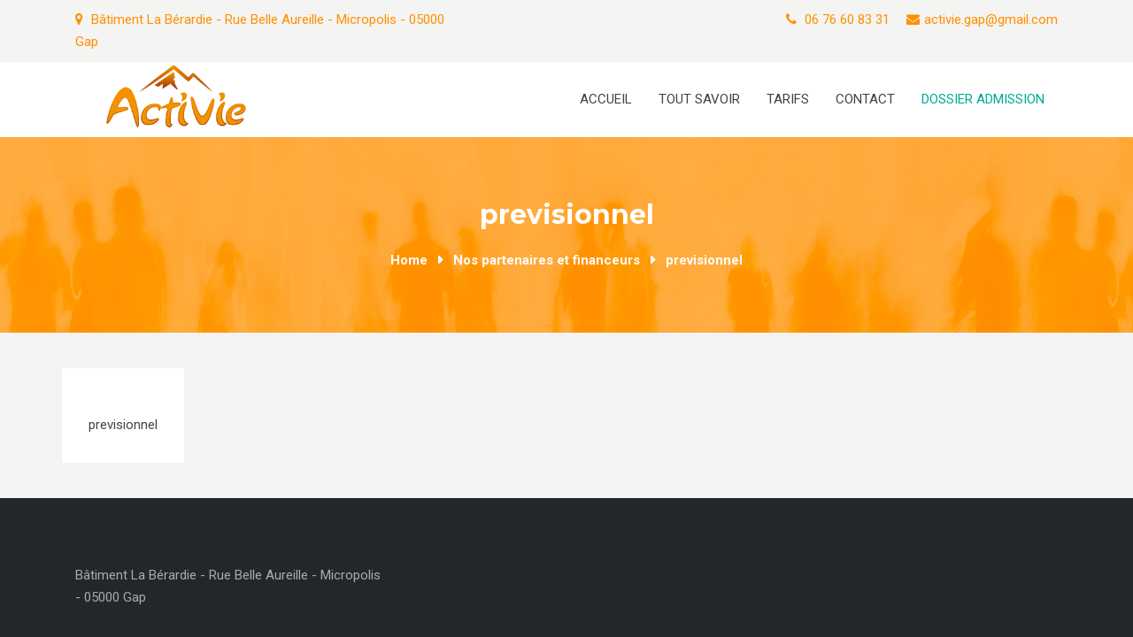

--- FILE ---
content_type: text/html; charset=UTF-8
request_url: https://www.couveuse-activie.fr/nos-partenaires-et-financeurs/previsionnel/
body_size: 11409
content:
<!DOCTYPE html>
<html lang="fr-FR">
<head>
<meta charset="UTF-8">
<meta name="viewport" content="width=device-width, initial-scale=1">
<link rel="profile" href="http://gmpg.org/xfn/11">
<link rel="pingback" href="https://www.couveuse-activie.fr/xmlrpc.php">

<meta name='robots' content='index, follow, max-image-preview:large, max-snippet:-1, max-video-preview:-1' />

	<!-- This site is optimized with the Yoast SEO plugin v19.13 - https://yoast.com/wordpress/plugins/seo/ -->
	<title>previsionnel - ACTIVIE - Couveuse d&#039;entreprises</title>
	<link rel="canonical" href="https://www.couveuse-activie.fr/nos-partenaires-et-financeurs/previsionnel/" />
	<meta property="og:locale" content="fr_FR" />
	<meta property="og:type" content="article" />
	<meta property="og:title" content="previsionnel - ACTIVIE - Couveuse d&#039;entreprises" />
	<meta property="og:description" content="previsionnel" />
	<meta property="og:url" content="https://www.couveuse-activie.fr/nos-partenaires-et-financeurs/previsionnel/" />
	<meta property="og:site_name" content="ACTIVIE - Couveuse d&#039;entreprises" />
	<script type="application/ld+json" class="yoast-schema-graph">{"@context":"https://schema.org","@graph":[{"@type":"WebPage","@id":"https://www.couveuse-activie.fr/nos-partenaires-et-financeurs/previsionnel/","url":"https://www.couveuse-activie.fr/nos-partenaires-et-financeurs/previsionnel/","name":"previsionnel - ACTIVIE - Couveuse d&#039;entreprises","isPartOf":{"@id":"https://www.couveuse-activie.fr/#website"},"primaryImageOfPage":{"@id":"https://www.couveuse-activie.fr/nos-partenaires-et-financeurs/previsionnel/#primaryimage"},"image":{"@id":"https://www.couveuse-activie.fr/nos-partenaires-et-financeurs/previsionnel/#primaryimage"},"thumbnailUrl":"","datePublished":"2014-05-31T15:38:14+00:00","dateModified":"2014-05-31T15:38:14+00:00","breadcrumb":{"@id":"https://www.couveuse-activie.fr/nos-partenaires-et-financeurs/previsionnel/#breadcrumb"},"inLanguage":"fr-FR","potentialAction":[{"@type":"ReadAction","target":["https://www.couveuse-activie.fr/nos-partenaires-et-financeurs/previsionnel/"]}]},{"@type":"ImageObject","inLanguage":"fr-FR","@id":"https://www.couveuse-activie.fr/nos-partenaires-et-financeurs/previsionnel/#primaryimage","url":"","contentUrl":""},{"@type":"BreadcrumbList","@id":"https://www.couveuse-activie.fr/nos-partenaires-et-financeurs/previsionnel/#breadcrumb","itemListElement":[{"@type":"ListItem","position":1,"name":"Accueil","item":"https://www.couveuse-activie.fr/"},{"@type":"ListItem","position":2,"name":"Nos partenaires et financeurs","item":"https://www.couveuse-activie.fr/nos-partenaires-et-financeurs/"},{"@type":"ListItem","position":3,"name":"previsionnel"}]},{"@type":"WebSite","@id":"https://www.couveuse-activie.fr/#website","url":"https://www.couveuse-activie.fr/","name":"ACTIVIE - Couveuse d&#039;entreprises","description":"Testez votre activité et simplifiez votre lancement sans prendre de risque.","publisher":{"@id":"https://www.couveuse-activie.fr/#organization"},"potentialAction":[{"@type":"SearchAction","target":{"@type":"EntryPoint","urlTemplate":"https://www.couveuse-activie.fr/?s={search_term_string}"},"query-input":"required name=search_term_string"}],"inLanguage":"fr-FR"},{"@type":"Organization","@id":"https://www.couveuse-activie.fr/#organization","name":"ACTIVIE - Couveuse d&#039;entreprises","url":"https://www.couveuse-activie.fr/","logo":{"@type":"ImageObject","inLanguage":"fr-FR","@id":"https://www.couveuse-activie.fr/#/schema/logo/image/","url":"https://www.couveuse-activie.fr/wp-content/uploads/2019/10/cropped-LOGO_ACTIVIE_2018_sans_baseline-1.png","contentUrl":"https://www.couveuse-activie.fr/wp-content/uploads/2019/10/cropped-LOGO_ACTIVIE_2018_sans_baseline-1.png","width":2830,"height":1026,"caption":"ACTIVIE - Couveuse d&#039;entreprises"},"image":{"@id":"https://www.couveuse-activie.fr/#/schema/logo/image/"}}]}</script>
	<!-- / Yoast SEO plugin. -->


<link rel='dns-prefetch' href='//fonts.googleapis.com' />
<link rel="alternate" type="application/rss+xml" title="ACTIVIE - Couveuse d&#039;entreprises &raquo; Flux" href="https://www.couveuse-activie.fr/feed/" />
<link rel="alternate" type="application/rss+xml" title="ACTIVIE - Couveuse d&#039;entreprises &raquo; Flux des commentaires" href="https://www.couveuse-activie.fr/comments/feed/" />
<script type="text/javascript">
window._wpemojiSettings = {"baseUrl":"https:\/\/s.w.org\/images\/core\/emoji\/14.0.0\/72x72\/","ext":".png","svgUrl":"https:\/\/s.w.org\/images\/core\/emoji\/14.0.0\/svg\/","svgExt":".svg","source":{"concatemoji":"https:\/\/www.couveuse-activie.fr\/wp-includes\/js\/wp-emoji-release.min.js?ver=6.1.9"}};
/*! This file is auto-generated */
!function(e,a,t){var n,r,o,i=a.createElement("canvas"),p=i.getContext&&i.getContext("2d");function s(e,t){var a=String.fromCharCode,e=(p.clearRect(0,0,i.width,i.height),p.fillText(a.apply(this,e),0,0),i.toDataURL());return p.clearRect(0,0,i.width,i.height),p.fillText(a.apply(this,t),0,0),e===i.toDataURL()}function c(e){var t=a.createElement("script");t.src=e,t.defer=t.type="text/javascript",a.getElementsByTagName("head")[0].appendChild(t)}for(o=Array("flag","emoji"),t.supports={everything:!0,everythingExceptFlag:!0},r=0;r<o.length;r++)t.supports[o[r]]=function(e){if(p&&p.fillText)switch(p.textBaseline="top",p.font="600 32px Arial",e){case"flag":return s([127987,65039,8205,9895,65039],[127987,65039,8203,9895,65039])?!1:!s([55356,56826,55356,56819],[55356,56826,8203,55356,56819])&&!s([55356,57332,56128,56423,56128,56418,56128,56421,56128,56430,56128,56423,56128,56447],[55356,57332,8203,56128,56423,8203,56128,56418,8203,56128,56421,8203,56128,56430,8203,56128,56423,8203,56128,56447]);case"emoji":return!s([129777,127995,8205,129778,127999],[129777,127995,8203,129778,127999])}return!1}(o[r]),t.supports.everything=t.supports.everything&&t.supports[o[r]],"flag"!==o[r]&&(t.supports.everythingExceptFlag=t.supports.everythingExceptFlag&&t.supports[o[r]]);t.supports.everythingExceptFlag=t.supports.everythingExceptFlag&&!t.supports.flag,t.DOMReady=!1,t.readyCallback=function(){t.DOMReady=!0},t.supports.everything||(n=function(){t.readyCallback()},a.addEventListener?(a.addEventListener("DOMContentLoaded",n,!1),e.addEventListener("load",n,!1)):(e.attachEvent("onload",n),a.attachEvent("onreadystatechange",function(){"complete"===a.readyState&&t.readyCallback()})),(e=t.source||{}).concatemoji?c(e.concatemoji):e.wpemoji&&e.twemoji&&(c(e.twemoji),c(e.wpemoji)))}(window,document,window._wpemojiSettings);
</script>
<style type="text/css">
img.wp-smiley,
img.emoji {
	display: inline !important;
	border: none !important;
	box-shadow: none !important;
	height: 1em !important;
	width: 1em !important;
	margin: 0 0.07em !important;
	vertical-align: -0.1em !important;
	background: none !important;
	padding: 0 !important;
}
</style>
	<link rel='stylesheet' id='education-icon-collection-css' href='https://www.couveuse-activie.fr/wp-content/themes/bright/assets/css/education-icon-collection.css?ver=1.0' type='text/css' media='all' />
<link rel='stylesheet' id='wp-block-library-css' href='https://www.couveuse-activie.fr/wp-includes/css/dist/block-library/style.min.css?ver=6.1.9' type='text/css' media='all' />
<link rel='stylesheet' id='classic-theme-styles-css' href='https://www.couveuse-activie.fr/wp-includes/css/classic-themes.min.css?ver=1' type='text/css' media='all' />
<style id='global-styles-inline-css' type='text/css'>
body{--wp--preset--color--black: #000000;--wp--preset--color--cyan-bluish-gray: #abb8c3;--wp--preset--color--white: #ffffff;--wp--preset--color--pale-pink: #f78da7;--wp--preset--color--vivid-red: #cf2e2e;--wp--preset--color--luminous-vivid-orange: #ff6900;--wp--preset--color--luminous-vivid-amber: #fcb900;--wp--preset--color--light-green-cyan: #7bdcb5;--wp--preset--color--vivid-green-cyan: #00d084;--wp--preset--color--pale-cyan-blue: #8ed1fc;--wp--preset--color--vivid-cyan-blue: #0693e3;--wp--preset--color--vivid-purple: #9b51e0;--wp--preset--gradient--vivid-cyan-blue-to-vivid-purple: linear-gradient(135deg,rgba(6,147,227,1) 0%,rgb(155,81,224) 100%);--wp--preset--gradient--light-green-cyan-to-vivid-green-cyan: linear-gradient(135deg,rgb(122,220,180) 0%,rgb(0,208,130) 100%);--wp--preset--gradient--luminous-vivid-amber-to-luminous-vivid-orange: linear-gradient(135deg,rgba(252,185,0,1) 0%,rgba(255,105,0,1) 100%);--wp--preset--gradient--luminous-vivid-orange-to-vivid-red: linear-gradient(135deg,rgba(255,105,0,1) 0%,rgb(207,46,46) 100%);--wp--preset--gradient--very-light-gray-to-cyan-bluish-gray: linear-gradient(135deg,rgb(238,238,238) 0%,rgb(169,184,195) 100%);--wp--preset--gradient--cool-to-warm-spectrum: linear-gradient(135deg,rgb(74,234,220) 0%,rgb(151,120,209) 20%,rgb(207,42,186) 40%,rgb(238,44,130) 60%,rgb(251,105,98) 80%,rgb(254,248,76) 100%);--wp--preset--gradient--blush-light-purple: linear-gradient(135deg,rgb(255,206,236) 0%,rgb(152,150,240) 100%);--wp--preset--gradient--blush-bordeaux: linear-gradient(135deg,rgb(254,205,165) 0%,rgb(254,45,45) 50%,rgb(107,0,62) 100%);--wp--preset--gradient--luminous-dusk: linear-gradient(135deg,rgb(255,203,112) 0%,rgb(199,81,192) 50%,rgb(65,88,208) 100%);--wp--preset--gradient--pale-ocean: linear-gradient(135deg,rgb(255,245,203) 0%,rgb(182,227,212) 50%,rgb(51,167,181) 100%);--wp--preset--gradient--electric-grass: linear-gradient(135deg,rgb(202,248,128) 0%,rgb(113,206,126) 100%);--wp--preset--gradient--midnight: linear-gradient(135deg,rgb(2,3,129) 0%,rgb(40,116,252) 100%);--wp--preset--duotone--dark-grayscale: url('#wp-duotone-dark-grayscale');--wp--preset--duotone--grayscale: url('#wp-duotone-grayscale');--wp--preset--duotone--purple-yellow: url('#wp-duotone-purple-yellow');--wp--preset--duotone--blue-red: url('#wp-duotone-blue-red');--wp--preset--duotone--midnight: url('#wp-duotone-midnight');--wp--preset--duotone--magenta-yellow: url('#wp-duotone-magenta-yellow');--wp--preset--duotone--purple-green: url('#wp-duotone-purple-green');--wp--preset--duotone--blue-orange: url('#wp-duotone-blue-orange');--wp--preset--font-size--small: 13px;--wp--preset--font-size--medium: 20px;--wp--preset--font-size--large: 36px;--wp--preset--font-size--x-large: 42px;--wp--preset--spacing--20: 0.44rem;--wp--preset--spacing--30: 0.67rem;--wp--preset--spacing--40: 1rem;--wp--preset--spacing--50: 1.5rem;--wp--preset--spacing--60: 2.25rem;--wp--preset--spacing--70: 3.38rem;--wp--preset--spacing--80: 5.06rem;}:where(.is-layout-flex){gap: 0.5em;}body .is-layout-flow > .alignleft{float: left;margin-inline-start: 0;margin-inline-end: 2em;}body .is-layout-flow > .alignright{float: right;margin-inline-start: 2em;margin-inline-end: 0;}body .is-layout-flow > .aligncenter{margin-left: auto !important;margin-right: auto !important;}body .is-layout-constrained > .alignleft{float: left;margin-inline-start: 0;margin-inline-end: 2em;}body .is-layout-constrained > .alignright{float: right;margin-inline-start: 2em;margin-inline-end: 0;}body .is-layout-constrained > .aligncenter{margin-left: auto !important;margin-right: auto !important;}body .is-layout-constrained > :where(:not(.alignleft):not(.alignright):not(.alignfull)){max-width: var(--wp--style--global--content-size);margin-left: auto !important;margin-right: auto !important;}body .is-layout-constrained > .alignwide{max-width: var(--wp--style--global--wide-size);}body .is-layout-flex{display: flex;}body .is-layout-flex{flex-wrap: wrap;align-items: center;}body .is-layout-flex > *{margin: 0;}:where(.wp-block-columns.is-layout-flex){gap: 2em;}.has-black-color{color: var(--wp--preset--color--black) !important;}.has-cyan-bluish-gray-color{color: var(--wp--preset--color--cyan-bluish-gray) !important;}.has-white-color{color: var(--wp--preset--color--white) !important;}.has-pale-pink-color{color: var(--wp--preset--color--pale-pink) !important;}.has-vivid-red-color{color: var(--wp--preset--color--vivid-red) !important;}.has-luminous-vivid-orange-color{color: var(--wp--preset--color--luminous-vivid-orange) !important;}.has-luminous-vivid-amber-color{color: var(--wp--preset--color--luminous-vivid-amber) !important;}.has-light-green-cyan-color{color: var(--wp--preset--color--light-green-cyan) !important;}.has-vivid-green-cyan-color{color: var(--wp--preset--color--vivid-green-cyan) !important;}.has-pale-cyan-blue-color{color: var(--wp--preset--color--pale-cyan-blue) !important;}.has-vivid-cyan-blue-color{color: var(--wp--preset--color--vivid-cyan-blue) !important;}.has-vivid-purple-color{color: var(--wp--preset--color--vivid-purple) !important;}.has-black-background-color{background-color: var(--wp--preset--color--black) !important;}.has-cyan-bluish-gray-background-color{background-color: var(--wp--preset--color--cyan-bluish-gray) !important;}.has-white-background-color{background-color: var(--wp--preset--color--white) !important;}.has-pale-pink-background-color{background-color: var(--wp--preset--color--pale-pink) !important;}.has-vivid-red-background-color{background-color: var(--wp--preset--color--vivid-red) !important;}.has-luminous-vivid-orange-background-color{background-color: var(--wp--preset--color--luminous-vivid-orange) !important;}.has-luminous-vivid-amber-background-color{background-color: var(--wp--preset--color--luminous-vivid-amber) !important;}.has-light-green-cyan-background-color{background-color: var(--wp--preset--color--light-green-cyan) !important;}.has-vivid-green-cyan-background-color{background-color: var(--wp--preset--color--vivid-green-cyan) !important;}.has-pale-cyan-blue-background-color{background-color: var(--wp--preset--color--pale-cyan-blue) !important;}.has-vivid-cyan-blue-background-color{background-color: var(--wp--preset--color--vivid-cyan-blue) !important;}.has-vivid-purple-background-color{background-color: var(--wp--preset--color--vivid-purple) !important;}.has-black-border-color{border-color: var(--wp--preset--color--black) !important;}.has-cyan-bluish-gray-border-color{border-color: var(--wp--preset--color--cyan-bluish-gray) !important;}.has-white-border-color{border-color: var(--wp--preset--color--white) !important;}.has-pale-pink-border-color{border-color: var(--wp--preset--color--pale-pink) !important;}.has-vivid-red-border-color{border-color: var(--wp--preset--color--vivid-red) !important;}.has-luminous-vivid-orange-border-color{border-color: var(--wp--preset--color--luminous-vivid-orange) !important;}.has-luminous-vivid-amber-border-color{border-color: var(--wp--preset--color--luminous-vivid-amber) !important;}.has-light-green-cyan-border-color{border-color: var(--wp--preset--color--light-green-cyan) !important;}.has-vivid-green-cyan-border-color{border-color: var(--wp--preset--color--vivid-green-cyan) !important;}.has-pale-cyan-blue-border-color{border-color: var(--wp--preset--color--pale-cyan-blue) !important;}.has-vivid-cyan-blue-border-color{border-color: var(--wp--preset--color--vivid-cyan-blue) !important;}.has-vivid-purple-border-color{border-color: var(--wp--preset--color--vivid-purple) !important;}.has-vivid-cyan-blue-to-vivid-purple-gradient-background{background: var(--wp--preset--gradient--vivid-cyan-blue-to-vivid-purple) !important;}.has-light-green-cyan-to-vivid-green-cyan-gradient-background{background: var(--wp--preset--gradient--light-green-cyan-to-vivid-green-cyan) !important;}.has-luminous-vivid-amber-to-luminous-vivid-orange-gradient-background{background: var(--wp--preset--gradient--luminous-vivid-amber-to-luminous-vivid-orange) !important;}.has-luminous-vivid-orange-to-vivid-red-gradient-background{background: var(--wp--preset--gradient--luminous-vivid-orange-to-vivid-red) !important;}.has-very-light-gray-to-cyan-bluish-gray-gradient-background{background: var(--wp--preset--gradient--very-light-gray-to-cyan-bluish-gray) !important;}.has-cool-to-warm-spectrum-gradient-background{background: var(--wp--preset--gradient--cool-to-warm-spectrum) !important;}.has-blush-light-purple-gradient-background{background: var(--wp--preset--gradient--blush-light-purple) !important;}.has-blush-bordeaux-gradient-background{background: var(--wp--preset--gradient--blush-bordeaux) !important;}.has-luminous-dusk-gradient-background{background: var(--wp--preset--gradient--luminous-dusk) !important;}.has-pale-ocean-gradient-background{background: var(--wp--preset--gradient--pale-ocean) !important;}.has-electric-grass-gradient-background{background: var(--wp--preset--gradient--electric-grass) !important;}.has-midnight-gradient-background{background: var(--wp--preset--gradient--midnight) !important;}.has-small-font-size{font-size: var(--wp--preset--font-size--small) !important;}.has-medium-font-size{font-size: var(--wp--preset--font-size--medium) !important;}.has-large-font-size{font-size: var(--wp--preset--font-size--large) !important;}.has-x-large-font-size{font-size: var(--wp--preset--font-size--x-large) !important;}
.wp-block-navigation a:where(:not(.wp-element-button)){color: inherit;}
:where(.wp-block-columns.is-layout-flex){gap: 2em;}
.wp-block-pullquote{font-size: 1.5em;line-height: 1.6;}
</style>
<link rel='stylesheet' id='contact-form-7-css' href='https://www.couveuse-activie.fr/wp-content/plugins/contact-form-7/includes/css/styles.css?ver=5.7.1' type='text/css' media='all' />
<link rel='stylesheet' id='bright-style-css' href='https://www.couveuse-activie.fr/wp-content/themes/bright/style.css?ver=6.1.9' type='text/css' media='all' />
<link rel='stylesheet' id='bootstrap-css' href='https://www.couveuse-activie.fr/wp-content/themes/bright/assets/bootstrap-4/css/bootstrap.min.css?ver=4.1.3' type='text/css' media='all' />
<link rel='stylesheet' id='owl-carousel-css' href='https://www.couveuse-activie.fr/wp-content/themes/bright/css/owl.carousel.css?ver=1.3.3' type='text/css' media='all' />
<link rel='stylesheet' id='font-awesoume-css' href='https://www.couveuse-activie.fr/wp-content/themes/bright/assets/css/font-awesome.min.css?ver=4.6.3' type='text/css' media='all' />
<link rel='stylesheet' id='animate-css' href='https://www.couveuse-activie.fr/wp-content/themes/bright/assets/css/animate.css?ver=4.6.3' type='text/css' media='all' />
<link rel='stylesheet' id='bright-main-style-css' href='https://www.couveuse-activie.fr/wp-content/themes/bright/css/main.min.css?ver=1.0' type='text/css' media='all' />
<link rel='stylesheet' id='bright-custom-css' href='https://www.couveuse-activie.fr/wp-content/themes/bright/css/custom.css?ver=1.0' type='text/css' media='all' />
<style id='bright-custom-inline-css' type='text/css'>
.logo-wrapper img { max-height: 85px; }.navbar-bright .affix .logo-wrapper .custom-logo-link img { max-width: 125px; }.navbar-bright .affix .logo-wrapper .custom-logo-link img { max-height: 70px; }
		    .logo-wrapper .custom-logo-link {
		        margin-top: 0px;
		        margin-bottom: 0px;
		    }
		    @media (min-width: 768px){
			    .navbar-bright .bright-main-menu>li>a {
			        padding-top: 25px;
			        padding-bottom: 25px;
			        padding-left: 15px;
			        padding-right: 15px;
			    }
			}
			h1, h2, h3, h4, h5, h6,
			.teacher.bright-instructor-content-type-grid .teacher-item .teacher-desc a h3,
			.teacher.bright-instructor-content-type-slider .teacher-item .teacher-desc a h3,
			.courses-wrap .course-detail-wrap .course-content h3 a,
			.bright_vc_row-color-white .ep_sign_up_now h2,
			.bright_vc_row-color-white .ep_sign_up_now h4 {
				color: #212121;
			}
			.footer-widgets {
				padding-top: 75px;
			    padding-bottom: 35px;
			    background: #22272b;
			    color: #aaaaaa;
			}
			.footer-widgets .widget-title {
				color: #ffffff;
			}
			.footer-widgets a,
			.footer-widgets .news-grid-item .news-title a,
			.footer-widgets .teacher-item .teacher-desc h3,
			.footer-widgets .courses-wrap .course-detail-wrap .course-content h3 a {
				color: #aaaaaa;
			}
			.site-info {
				padding-top: 15px;
			    padding-bottom: 15px;
			    background: #1d2023;
			    color: #999;
			}
			.site-info a {
				color: #fff;
			}
			.bright-course-slider .bright-course-item figcaption {
			    min-height: 170px;
			}
			.navbar-bright {
				background: #ffffff;
			}
			body.page .navbar-bright.header-transparent .site-header-wrapper, body.bright-global-page-header-transparent .navbar-bright .site-header-wrapper {
				background: rgba(0, 0, 0, 0.7)!important;
			}
			.navbar-default .bright-main-menu>li>a {
				color: #444;
			}
			.navbar-default .bright-main-menu>li>a:focus, .navbar-default .bright-main-menu>li>a:hover, .navbar-bright .bright-main-menu-wrapper .bright-main-menu li.current-menu-ancestor>a {
			    color: #ff9000;
			}
			.navbar-bright .bright-main-menu-wrapper .dropdown-menu li>a:hover,
			.navbar-bright .bright-main-menu-wrapper .dropdown-menu li.current-menu-item>a {
				color: #ff9000;
			}
			.header-transparent.navbar-bright .bright-main-menu>li>a, body.bright-global-page-header-transparent .navbar-bright .bright-main-menu>li>a, .logo-wrapper .site-title.site-title-transparent a {
			    color: #dadada;
			}
			.header-transparent.navbar-bright .bright-main-menu>li>a:hover, body.bright-global-page-header-transparent .navbar-bright .bright-main-menu>li>a:hover {
			    color: #ffffff;
			}
			.navbar-bright .bright-main-menu-wrapper .dropdown-menu {
				background: #ffffff;
			}
			.navbar-bright .bright-main-menu-wrapper .dropdown-menu li>a {
				color: #656565;
			}
			@media (min-width: 768px){
				.navbar-bright .bright-main-menu-wrapper .dropdown-menu {
					min-width: 260px;
				}
			}
			.bright-page-title-area:before {
				background: rgba(0,0,0,0.18);
			}
			.bright-page-title-area {
				padding-top: 69px;
				padding-bottom: 69px;
			}
			#bbpress-forums,
			#bbpress-forums .bbp-forum-info .bbp-forum-content, 
			#bbpress-forums p.bbp-topic-meta,
			.ep_sign_up_now,
			.bright_vc_row-color-white .testimonial-item,
			body {
				color: #444444;
				line-height: 25px;
				font-size: 15px;
			}
			body {
				background: #f3f3f3;				
			}
		    
				.bright-page-title-area {
					background-image: url( https://www.couveuse-activie.fr/wp-content/uploads/2019/10/ACTI006_7_SITE_INTERNET_2019_SLIDER_toutes_les_pages_1920x220-1.jpg );
				}
			.bright-pre-header {
		    background: #c9c8c3;
		    color: #ff9000;
		}
		.bright-pre-header a {
			color: #ff9000;
		}.widget.widget_tag_cloud a,.widget.widget_product_tag_cloud a:hover,.widget.widget_product_tag_cloud a:focus,.btn-primary,.button-primary,input[type=submit].wpcf7-submit,.tml-submit-wrap input[type=submit],input[type=submit].button-primary,.bright-vc-theme-btn-primary-container .bright-vc-theme-btn-primary,button.btn-primary,input[type=button].btn-primary,input[type=reset].btn-primary,input[type=submit].btn-primary,button,input[type=button],input[type=reset],input[type=submit],.list-inline a:hover,.list-inline a:focus,.course-tabs .learn-press-nav-tabs .course-nav.active,.bright-article.sticky figcaption:before,.ep_theme_paignation .pager li>a:hover,.ep_theme_paignation .pager li>a:focus,.ep_theme_paignation .pager .active span,.ep_theme_paignation .pager .active a,.site-content .learn-press-pagination ul>li a:hover,.site-content .learn-press-pagination ul>li a:focus,.site-content .learn-press-pagination ul>li span,.bright-course-grid .course-category,.bright-course-slider .course-category,.bright-post-grid .bright-post-category,.bright-post-slider .bright-post-category,.bright-course-slider.owl-theme .owl-dots .owl-dot span,.bright-post-slider.owl-theme .owl-dots .owl-dot span,.bright-testimonials.owl-theme .owl-dots .owl-dot span,.bright-event-slider.owl-theme .owl-dots .owl-dot span,.bright-course-slider.owl-theme .owl-nav>div,.bright-post-slider.owl-theme .owl-nav>div,.bright-event-slider.owl-theme .owl-nav>div,.bright-instructor-content-type-slider.owl-theme .owl-nav>div,.bright-social-icons ul li a,.entry-tab-inner .bright-section-title:after,.widget-area .widget-title:after,.bright-section-title.bright-section-title-border:after,.bright-course-ajax-search-result-area li a:hover,.entry-content>.vc_row.bright_vc_row-background-primary,.entry-content>.container>.vc_row.bright_vc_row-background-primary,.vc_tta-container .vc_tta-accordion.bright-vc-tta-accordion-theme-default .vc_tta-panel.vc_active .vc_tta-panel-heading,.bright-nav-tabs>li>a::after,.bright-tab-pane-reviews .course-rating .detailed-rating .stars>div.bar .full_bar>div,.learn-press .course-meta>div .value.lp-progress-bar .lp-progress-value,.bright_profile_login_page>a>span,.bright_cart_icon>a>span,.navbar-bright.bright-menu-hover-border .bright-main-menu>li>a:after,.slicknav_menu .slicknav_icon-bar,.slicknav_menu .slicknav_btn.slicknav_open,.bright-pre-header,.site-content .lp-course-progress .lp-progress-bar .lp-progress-value,body #course-curriculum-popup #popup-main #popup-header,.bright-feature-title h3:before,.bright-course-category-item,.bright_vc_progress_bar.vc_progress_bar .vc_single_bar .vc_bar,.woocommerce #respond input#submit,.woocommerce a.button,.woocommerce button.button,.woocommerce input.button,.woocommerce nav.woocommerce-pagination ul li a:focus,.woocommerce nav.woocommerce-pagination ul li a:hover,.woocommerce nav.woocommerce-pagination ul li span.current,.woocommerce span.onsale,.woocommerce .widget_price_filter .ui-slider .ui-slider-range,.woocommerce .widget_price_filter .ui-slider .ui-slider-handle,.woocommerce #respond input#submit.alt,.woocommerce a.button.alt,.woocommerce button.button.alt,.woocommerce input.button.alt,#tribe-bar-form .tribe-bar-submit input[type=submit],.tribe-events-calendar thead th,#tribe-events .tribe-events-button,#tribe-events .tribe-events-button:hover,#tribe_events_filters_wrapper input[type=submit],.tribe-events-button,.tribe-events-button.tribe-active:hover,.tribe-events-button.tribe-inactive,.tribe-events-button:hover,.tribe-events-calendar td.tribe-events-present div[id*=tribe-events-daynum-],.tribe-events-calendar td.tribe-events-present div[id*=tribe-events-daynum-]>a,#tribe-events-content .tribe-events-tooltip h4,.tribe-events-list-separator-month:before,.tribe-events-list .tribe-events-event-cost span,.tribe-events-read-more,.tribe-events-day .tribe-events-day-time-slot h5:before,.bright-lms-statistics .bright-counter-number,div.sharedaddy h3.sd-title:after,.woocommerce div.product div.images .woocommerce-product-gallery__trigger,.bright-404-additional-info .widget-title:after,.xt-main-slider-area .carousel-indicators li,.btn-common,footer .site-info .bottom-social-icons a:hover,.navbar-bright .dropdown-menu li>a:focus,.navbar-bright .dropdown-menu li>a:hover,.bright-feature-item .icon i,.btn-common,.open-search,.bright-user-wrapper>p>a,.btn-primary:hover,input[type=submit].wpcf7-submit:hover,.activity-item .secend-color i,.owl-theme .owl-dots .owl-dot.active span,.owl-theme .owl-controls.clickable .owl-page:hover span,.single-album-gallery-desc-wrap .single-album-gallery-link .left-link,.sup-desc-wrap .sup-link .left-link,.sup-desc-wrap .sup-link .right-link,.btn-common.active,.back-to-top i,.btn:focus,.icon i,.bright-event-title .bright-event-price,.preloader2 span,.bbp-pagination .bbp-pagination-links .current,.bbp-pagination .bbp-pagination-links a:hover,.bbp-pagination .bbp-pagination-links a:focus,.bbp-pagination .bbp-pagination-links a:active,#bbpress-forums #bbp-single-user-details #bbp-user-navigation li.current a,.bright-counterup-has-plus .counter:before,.bright-lms-statistics-item .counter:before,#learn-press-user-profile #learn-press-profile-nav .tabs>li.active>a,#learn-press-user-profile #learn-press-profile-nav .tabs>li.active>ul li.active>a,#learn-press-user-profile #learn-press-profile-nav .tabs>li a:hover,#learn-press-user-profile #learn-press-profile-nav .tabs>li:hover:not(.active)>a,body .course-curriculum ul.curriculum-sections .section-content .course-item:before,body .lp-list-table thead tr th{ background:#ff9000}a:focus,a:hover,.widget_text li i,.navbar-bright .bright-main-menu > .current-menu-item.active>a,.navbar-bright .bright-main-menu > .current-menu-item.active>a:focus,.header-transparent.navbar-bright .bright-main-menu>li.current-menu-ancestor>a,body.page.bright-has-page-title .navbar-bright .bright-main-menu>li.current-menu-ancestor>a,body.bright-global-page-header-transparent .navbar-bright .bright-main-menu>li.current-menu-ancestor>a,.navbar-bright .bright-main-menu>.current-menu-parent>a,.navbar-bright .bright-main-menu>.current-menu-parent>a:focus,.navbar-bright .bright-main-menu>.current-menu-parent>a:hover,.widget a:hover,.widget a:focus,.bright-course-item .course-title:hover,.bright-course-item .course-title:focus,.bright-article .entry-title a:hover,.bright-article .entry-title a:focus,.bright-article .entry-meta a:hover,.bright-article .entry-meta a:focus,.logged-in-as a:hover,.logged-in-as a:focus,.bright-media-heading a:hover,.bright-media-heading a:focus,.bright-course-slider .bright-course-price,.bright-course-grid .bright-course-price,.bright-archive-course-item .bright-course-price,.bright-post-meta a:hover,.bright_vc_row-color-white .bright-post-slider .bright-post-meta a:hover,.entry-footer .edit-link a:hover,.entry-footer .edit-link a:focus,.bright-course-search .bright-lms-stats>span i,.bright-nav-tabs>li.active>a,.bright-nav-tabs>li>a:hover,.nav-tabs>li.active>a,.nav-tabs>li.active>a:focus,.nav-tabs>li.active>a:hover,#learn-press-course-curriculum .section .course-item a:hover,#learn-press-course-curriculum .section .course-item a:focus,.slicknav_menu .slicknav_btn.slicknav_open,.slicknav_menu .slicknav_btn.slicknav_open:focus,.slicknav_menu .slicknav_btn.slicknav_open:active,.slicknav_btn,.wpb-fp-filter li.active,.learn-press-user-profile .course-tabs-wrapper-x .learn-press-subtabs>li.current a,.bright-features.bright-features-icon-primary-color .bright-feature-icon i,.woocommerce div.product form.cart .reset_variations,.woocommerce .product_meta a,.woocommerce .woocommerce-MyAccount-content a,.navbar-default .bright-main-menu>li>a:focus,.navbar-default .bright-main-menu>li>a:hover,.btn-border:hover,.footer-widgets ul li a:hover,.teacher .teacher-item .teacher-desc a:hover h3,.testimonial-item .quote-author .quote-footer span,.news-grid-item .news-content .news-title a:hover,.news-grid-item .news-content .meta .meta-part a i,.news-grid-item .news-content .meta .meta-part a:hover,.news-grid-item .news-content .meta .meta-part a:hover,.thumb .courses-price .price,.footer-widgets .courses-wrap .course-detail-wrap .course-content h3 a:hover,.bright-counterup .icon-left i,.full-search .close-search,.entry-header .entry-meta i,.bright-notice-item .entry-meta i,.sup-desc-wrap .sup-link a:hover,.single-album-gallery-desc-wrap .single-album-gallery-link a:hover,.widget_recent_entries ul li:before,.widget_archive ul li:before,.widget_categories ul li:before,.widget_meta ul li:before,.news-grid-item .news-content .meta i,.bright-course-info li i,.vc_tta-container .vc_tta-accordion.bright-vc-tta-accordion-theme-default .vc_tta-panel.vc_active .vc_tta-panel-title>a,.vc_tta-container .vc_tta-accordion.bright-vc-tta-accordion-theme-default.vc_tta.vc_general .vc_tta-panel .vc_tta-panel-heading:hover .vc_tta-panel-title>a,.widget-area .courses-wrap .course-detail-wrap .course-content h3 a:hover,.widget-area .courses-wrap .course-detail-wrap .course-content h3 a:focus,.ep_course_category_list a i,.bright-course-list .bright-course-meta>span i,.bright-course-list_lg .bright-course-meta>span i,.info-list li a i,.bright-event-meta>span.bright-event-price,.info-list li a:hover,.full-search .close-search,.bright-counterup .icon-left i,.bright-lms-statistics-item .icon-left i,.contact-datails i,.courses-wrap .course-detail-wrap .course-content h3 a:hover,.courses-wrap .course-detail-wrap .course-content h3 a:focus,.sup-desc-wrap .sup-meta-wrap .sup-title h4,.single-album-gallery-meta-wrap h4,.bright-features-material .bright-feature-item .icon i,.wpb-js-composer .vc_tta.vc_general.bright-vc-tta-tour-theme-default .vc_tta-tab.vc_active>a,.wpb-js-composer .vc_tta.vc_general.bright-vc-tta-tour-theme-default .vc_tta-tab>a:focus,.wpb-js-composer .vc_tta.vc_general.bright-vc-tta-tour-theme-default .vc_tta-tab>a:hover,.bright-fancy-list-wrapper li i,.bright-features-image-link,.lp-sub-menu li span,body .course-curriculum ul.curriculum-sections .section-content .course-item .section-item-link:before,.course-item-nav .prev a:hover,.course-item-nav .next a:hover,.course-item-nav .prev a:focus,.course-item-nav .next a:focus,.bright-course-list_lg .course-students:before{color:#ff9000}.navbar-bright .dropdown-menu,.widget_search .search-field:focus,.bright-404-additional-info .search-form .search-field:focus,.widget.widget_product_tag_cloud a,.widget select:focus,.bright-course-navigations select:focus,.bright-course-navigations .usearchbtn:hover,.bright-course-navigations .usearchbtn:focus,.bright-list-grid-view .btn:hover,.bright-list-grid-view .btn:focus,.btn-primary,.button-primary,input[type=submit].wpcf7-submit,.tml-submit-wrap input[type=submit],input[type=submit].button-primary,button.btn-primary,input[type=button].btn-primary,input[type=reset].btn-primary,input[type=submit].btn-primary,input[type=text]:focus,input[type=email]:focus,input[type=url]:focus,input[type=password]:focus,input[type=search]:focus,input[type=number]:focus,input[type=tel]:focus,input[type=range]:focus,input[type=date]:focus,input[type=month]:focus,input[type=week]:focus,input[type=time]:focus,input[type=datetime]:focus,input[type=datetime-local]:focus,input[type=color]:focus,textarea:focus,.form-control:focus,select:focus,.vc_tta-container .vc_tta-accordion.bright-vc-tta-accordion-theme-default .vc_tta-panel.vc_active .vc_tta-panel-heading,.wpb-fp-filter li.active,body #course-curriculum-popup #popup-main #popup-header,.learn-press-user-profile .course-tabs-wrapper-x .learn-press-subtabs>li.current,.woocommerce .widget_price_filter .ui-slider .ui-slider-handle,body.woocommerce div.product .woocommerce-tabs ul.tabs li.active,.activity-item,.full-search input[type=search],.full-search input[type=search]:focus,.tml-user-login-wrap input[type=text]:focus,.tml-user-pass-wrap input[type=password]:focus,.single-album-gallery-desc-wrap .single-album-gallery-link .left-link,.sup-desc-wrap .sup-link .left-link,.sup-desc-wrap .sup-link .right-link,.single-album-gallery-desc-wrap .single-album-gallery-link a:hover .left-link,.sup-desc-wrap .sup-link a:hover .left-link,.sup-desc-wrap .sup-link a:hover .right-link,.vc_tta-container .vc_tta-accordion.bright-vc-tta-accordion-theme-default .vc_tta-panel .vc_tta-panel-heading a:hover i::before,.vc_tta-container .vc_tta-accordion.bright-vc-tta-accordion-theme-default .vc_tta-panel .vc_tta-panel-heading a:hover i::after,.site-content .course-tabs .learn-press-nav-tabs,.full-search input[type=search]:focus,.btn:focus,.bbp-pagination-links a:hover,.bbp-pagination-links span.current,.mc4wp-form-fields input[type=text]:focus,.widget_search .search-field:focus,.widget #bbp-search-form input[type=text]:focus,#bbpress-forums fieldset.bbp-form input:focus,#bbpress-forums fieldset.bbp-form select:focus,#bbpress-forums fieldset.bbp-form input:focus,#bbpress-forums #bbp-search-form #bbp_search:focus,body.wpb-js-composer .vc_tta.vc_tta-tabs.bright-vc-tta-tab-theme-default .vc_tta-tab.vc_active,#learn-press-user-profile .lp-tab-sections .section-tab.active span,body .course-curriculum ul.curriculum-sections .section-header,.bright-course-navigations form[name=search-course] .search-course-button,body .lp-list-table thead tr th{border-color:#ff9000}.bright-features-image-link:hover,.bright-features-image-link:focus{color:#ed5900}.widget.widget_tag_cloud a:hover,.widget.widget_tag_cloud a:focus,.btn-primary:hover,.btn-primary:focus,.btn-primary:active.focus,.btn-primary:active:focus,.btn-primary:active:hover,.btn-primary.active,.btn-primary:active,.open>.dropdown-toggle.btn-primary,.button-primary:hover,input[type=submit].button-primary:hover,input[type=submit].wpcf7-submit:hover,input[type=submit].wpcf7-submit:focus,.tml-submit-wrap input[type=submit]:hover,.tml-submit-wrap input[type=submit]:focus,.btn-primary.disabled.focus,.btn-primary.disabled:focus,.btn-primary.disabled:hover,.btn-primary[disabled].focus,.btn-primary[disabled]:focus,.btn-primary[disabled]:hover,fieldset[disabled] .btn-primary.focus,fieldset[disabled] .btn-primary:focus,fieldset[disabled] .btn-primary:hover,.bright-course-slider.owl-theme .owl-nav>div:hover,.bright-post-slider.owl-theme .owl-nav>div:hover,.bright-event-slider.owl-theme .owl-nav>div:hover,.bright-instructor-content-type-slider.owl-theme .owl-nav>div:hover,.bright-social-icons ul li a:hover,.bright_profile_login_page>a:hover>span,.bright_profile_login_page>a:focus>span,.bright_profile_login_page>a:active>span,body #course-curriculum-popup #popup-main #popup-header .popup-close:hover,body #course-curriculum-popup #popup-main #popup-header .sidebar-hide-btn:hover,body #course-curriculum-popup #popup-main #popup-header .sidebar-show-btn:hover,.woocommerce #respond input#submit:hover,.woocommerce a.button:hover,.woocommerce button.button:hover,.woocommerce input.button:hover,input[type=button]:hover,input[type=reset]:hover,input[type=button]:focus,input[type=reset]:focus,input[type=submit]:focus,button.btn:hover,input[type=button].btn:hover,input[type=reset].btn:hover,input[type=submit].btn:hover,.woocommerce #respond input#submit.alt:hover,.woocommerce a.button.alt:hover,.woocommerce button.button.alt:hover,.woocommerce input.button.alt:hover,#tribe-bar-form .tribe-bar-submit input[type=submit]:hover,#tribe-bar-form .tribe-bar-submit input[type=submit]:focus,.tribe-events-read-more:hover,.tribe-events-read-more:focus,#tribe-events-content .tribe-events-calendar .mobile-active:hover,#tribe-events-content .tribe-events-calendar td.tribe-events-othermonth.mobile-active,#tribe-events-content .tribe-events-calendar td.tribe-events-othermonth.mobile-active div[id*=tribe-events-daynum-],#tribe-events-content .tribe-events-calendar td.tribe-events-othermonth.mobile-active div[id*=tribe-events-daynum-] a,.tribe-events-calendar .mobile-active div[id*=tribe-events-daynum-],.tribe-events-calendar .mobile-active div[id*=tribe-events-daynum-] a,.tribe-events-calendar td.mobile-active,#tribe-events-content .tribe-events-calendar td.tribe-events-present.mobile-active:hover,.tribe-events-calendar td.tribe-events-present.mobile-active,.tribe-events-calendar td.tribe-events-present.mobile-active div[id*=tribe-events-daynum-],.tribe-events-calendar td.tribe-events-present.mobile-active div[id*=tribe-events-daynum-] a,.btn-common:before,.bright-user-wrapper>p>a:hover,.bright-user-wrapper>p>a:focus,.bright-user-wrapper>p>a:active,.back-to-top:hover i,button:hover,button:focus,button:active,input[type=button]:hover,input[type=reset]:hover,input[type=submit]:hover,.btn-common.active{background:#ed5900}.bright-course-grid .course-category:before,.bright-course-slider .course-category:before,.bright-post-grid .bright-post-category:before,.bright-post-slider .bright-post-category:before{border-right-color:#ed5900}.btn-primary:hover,.btn-primary:hover,.btn-primary:focus,.btn-primary:active.focus,.btn-primary:active:focus,.btn-primary:active:hover,.btn-primary.active,.btn-primary:active,.open>.dropdown-toggle.btn-primary,body #course-curriculum-popup #popup-main #popup-header .popup-menu,.tribe-events-calendar thead th,.tribe-events-list .tribe-events-event-cost span,.widget.widget_tag_cloud a,.btn:hover,button:hover,button:focus,button:active,.bright-course-navigations form[name=search-course] .search-course-button:hover,.bright-course-navigations form[name=search-course] .search-course-button:focus{border-color:#ed5900}.full-search:before { border-bottom-color: #ed5900 }.learn-press-user-profile .course-tabs.bright-user-prifile-menu>li.current a,.learn-press-user-profile .course-tabs.bright-user-prifile-menu>li>a:hover,.learn-press-user-profile .course-tabs-wrapper-x .learn-press-subtabs>li.current a,.learn-press-user-profile .course-tabs-wrapper-x .learn-press-subtabs>li a:hover,.woocommerce-MyAccount-navigation ul li.is-active a,.woocommerce-MyAccount-navigation ul li a:hover{{background:rgba(255,144,0,0.3)}.learn-press-user-profile .course-tabs.bright-user-prifile-menu>li a,.learn-press-user-profile .course-tabs.bright-user-prifile-menu>li:last-child a,.woocommerce-MyAccount-navigation ul li a{border-color:rgba(255,144,0,0.3)}
</style>
<link rel='stylesheet' id='bright-main-fonts-css' href='https://fonts.googleapis.com/css?family=Roboto%3A300%2C400%2C400i%2C500%2C500i%2C700%2C900%7CMontserrat%3A300%2C400%2C500%2C600%2C700%2C800%2C900&#038;subset' type='text/css' media='all' />
<!--[if lt IE 9]>
<link rel='stylesheet' id='vc_lte_ie9-css' href='https://www.couveuse-activie.fr/wp-content/plugins/js_composer/assets/css/vc_lte_ie9.min.css?ver=6.0.5' type='text/css' media='screen' />
<![endif]-->
<script type='text/javascript' src='https://www.couveuse-activie.fr/wp-includes/js/jquery/jquery.min.js?ver=3.6.1' id='jquery-core-js'></script>
<script type='text/javascript' src='https://www.couveuse-activie.fr/wp-includes/js/jquery/jquery-migrate.min.js?ver=3.3.2' id='jquery-migrate-js'></script>
<link rel="https://api.w.org/" href="https://www.couveuse-activie.fr/wp-json/" /><link rel="alternate" type="application/json" href="https://www.couveuse-activie.fr/wp-json/wp/v2/media/96" /><link rel="EditURI" type="application/rsd+xml" title="RSD" href="https://www.couveuse-activie.fr/xmlrpc.php?rsd" />
<link rel="wlwmanifest" type="application/wlwmanifest+xml" href="https://www.couveuse-activie.fr/wp-includes/wlwmanifest.xml" />
<meta name="generator" content="WordPress 6.1.9" />
<link rel='shortlink' href='https://www.couveuse-activie.fr/?p=96' />
<link rel="alternate" type="application/json+oembed" href="https://www.couveuse-activie.fr/wp-json/oembed/1.0/embed?url=https%3A%2F%2Fwww.couveuse-activie.fr%2Fnos-partenaires-et-financeurs%2Fprevisionnel%2F" />
<link rel="alternate" type="text/xml+oembed" href="https://www.couveuse-activie.fr/wp-json/oembed/1.0/embed?url=https%3A%2F%2Fwww.couveuse-activie.fr%2Fnos-partenaires-et-financeurs%2Fprevisionnel%2F&#038;format=xml" />
<link rel="icon" href="https://www.couveuse-activie.fr/wp-content/uploads/2019/10/favicon-150x150.png" sizes="32x32" />
<link rel="icon" href="https://www.couveuse-activie.fr/wp-content/uploads/2019/10/favicon.png" sizes="192x192" />
<link rel="apple-touch-icon" href="https://www.couveuse-activie.fr/wp-content/uploads/2019/10/favicon.png" />
<meta name="msapplication-TileImage" content="https://www.couveuse-activie.fr/wp-content/uploads/2019/10/favicon.png" />
		<style type="text/css" id="wp-custom-css">
			#menu-item-692{
	background-color:  #fff;
}
#menu-item-692:hover{
	background-color:  #ff9000;
}
#menu-item-692 a {
	color: #00a996;
	padding-right: 15px;
}

#menu-item-692 a:hover {
	color: #fff;
}
.bright-page-title-area::before {
    background: none;
}
#post-598 .btn-common
{
	display: none;
}

@media screen and (min-width: 10px) and (max-width: 640px) {
	.xt-main-slider-area .carousel-item .carousel-caption{
		width: 75%;
		top: 23%;
		left: 13%;
	}
}

@media screen and (min-width: 641px)  and (max-width: 767px) {
	.xt-main-slider-area .carousel-item .carousel-caption{
    width: 57%;
    top: 4%;
    left: 20%;
	}
}
@media screen and (min-width: 768px)  and (max-width: 1024px) {
	.xt-main-slider-area .carousel-item .carousel-caption{
		width: 60%;
		top: 23%;
		left: 10%;
	}
}
@media screen and (min-width: 1025px) {
	.xt-main-slider-area .carousel-item .carousel-caption{
		width: 40%;
		left: 5%;
	}
}
.activity-item-red .icon i {
    background: #00a996;
}
.activity-item-blue .icon i {
    background: #861079;
}
.no-explore-btn a{
	display: none;
}
.bright-pre-header {
    background: #c9c8c333 !important;
    color: #ff9000;
}
.bright-pre-header a:hover {
    color: #444;
		opacity: 1;
}		</style>
		<noscript><style> .wpb_animate_when_almost_visible { opacity: 1; }</style></noscript></head>

<body class="attachment attachment-template-default attachmentid-96 attachment-pdf wp-custom-logo bright-page-layout-grid bright-has-page-title bright-no-page-sidebar bright-page-header-default bright-course-archive wpb-js-composer js-comp-ver-6.0.5 vc_responsive">
<div id="page" class="site">
	<a class="skip-link screen-reader-text" href="#content">Skip to content</a>

	
			<header id="masthead" class="site-header-type-default site-header navbar-default navbar-bright">
						<div class="bright-pre-header bright-pre-header-mobile-disable">
				<div class="container">
					<div class="row">
						<div class="col-sm-5 bright-pre-header-item-left">
													
				                <div class="pull-left">
				                 	<i class="fa fa-map-marker" aria-hidden="true"></i> Bâtiment La Bérardie - Rue Belle Aureille - Micropolis  - 05000 Gap				                </div>
													</div>
						<div class="col-sm-7 bright-pre-header-item-right text-right">
							<div class="quick-contacts pull-right">

								<span class="bright-top-bar-mobile"><i class="fa fa-phone"></i> <a href="tel:06 76 60 83 31">06 76 60 83 31</a></span>
								<span class="bright-top-bar-email"><i class="fa fa-envelope"></i><a href="mailto:&#97;%63%74i&#118;i%65%2eg%61%70&#64;%67m&#97;il%2eco%6d">act&#105;vie.gap&#64;&#103;m&#97;i&#108;.co&#109;</a></span>
								
							</div>
						</div>
					</div>
				</div>
			</div>
						<div class="site-header-wrapper">
				<div class="container">
					<div class="site-header-inner d-flex align-items-center">
						<div class="site-branding mr-auto">
							        <div class="logo-wrapper" itemscope itemtype="http://schema.org/Brand">
            <a href="https://www.couveuse-activie.fr/" class="custom-logo-link" rel="home"><img width="2830" height="1026" src="https://www.couveuse-activie.fr/wp-content/uploads/2019/10/cropped-LOGO_ACTIVIE_2018_sans_baseline-1.png" class="custom-logo" alt="ACTIVIE &#8211; Couveuse d&#039;entreprises" decoding="async" srcset="https://www.couveuse-activie.fr/wp-content/uploads/2019/10/cropped-LOGO_ACTIVIE_2018_sans_baseline-1.png 2830w, https://www.couveuse-activie.fr/wp-content/uploads/2019/10/cropped-LOGO_ACTIVIE_2018_sans_baseline-1-300x109.png 300w, https://www.couveuse-activie.fr/wp-content/uploads/2019/10/cropped-LOGO_ACTIVIE_2018_sans_baseline-1-768x278.png 768w, https://www.couveuse-activie.fr/wp-content/uploads/2019/10/cropped-LOGO_ACTIVIE_2018_sans_baseline-1-1024x371.png 1024w" sizes="(max-width: 2830px) 100vw, 2830px" /></a> 
        </div>
        						</div><!-- .site-branding -->

						<div class="bright-main-menu-wrapper">
							<div id="bright-site-navigation" class="collapse navbar-collapse show"><ul id="menu-activie-menu" class="nav bright-main-menu bright-megamenu bright-menu-no-search bright-menu-no-profile"><li id="menu-item-637" class="menu-item menu-item-type-post_type menu-item-object-page menu-item-home menu-item-637"><a title="Accueil" href="https://www.couveuse-activie.fr/">Accueil</a></li>
<li id="menu-item-630" class="menu-item menu-item-type-post_type menu-item-object-page menu-item-630"><a title="Tout Savoir" href="https://www.couveuse-activie.fr/tout-savoir-sur-la-couveuse-activie/">Tout Savoir</a></li>
<li id="menu-item-636" class="menu-item menu-item-type-post_type menu-item-object-page menu-item-636"><a title="Tarifs" href="https://www.couveuse-activie.fr/combien-coute-la-couveuse-activie/">Tarifs</a></li>
<li id="menu-item-631" class="menu-item menu-item-type-post_type menu-item-object-page menu-item-631"><a title="Contact" href="https://www.couveuse-activie.fr/contact/">Contact</a></li>
<li id="menu-item-692" class="menu-item menu-item-type-custom menu-item-object-custom menu-item-692"><a title="Dossier admission" href="http://www.couveuse-activie.fr/wp-content/uploads/2014/05/DOSSIER-ADMISSION.pdf">Dossier admission</a></li>
</ul></div>						</div>

						<div class="bright-mobile-menu-wrapper">
							<ul id="primary-menu" class="bright-mobile-menu"><li class="menu-item menu-item-type-post_type menu-item-object-page menu-item-home menu-item-637"><a href="https://www.couveuse-activie.fr/">Accueil</a></li>
<li class="menu-item menu-item-type-post_type menu-item-object-page menu-item-630"><a href="https://www.couveuse-activie.fr/tout-savoir-sur-la-couveuse-activie/">Tout Savoir</a></li>
<li class="menu-item menu-item-type-post_type menu-item-object-page menu-item-636"><a href="https://www.couveuse-activie.fr/combien-coute-la-couveuse-activie/">Tarifs</a></li>
<li class="menu-item menu-item-type-post_type menu-item-object-page menu-item-631"><a href="https://www.couveuse-activie.fr/contact/">Contact</a></li>
<li class="menu-item menu-item-type-custom menu-item-object-custom menu-item-692"><a href="http://www.couveuse-activie.fr/wp-content/uploads/2014/05/DOSSIER-ADMISSION.pdf">Dossier admission</a></li>
</ul>						</div>

						
					</div>
				</div>
			</div>
		</header><!-- #masthead -->
		
					<div class="bright-page-title-area">
					<div class="bright-page-title">
						<div class="container">
							<h1 class="entry-title">previsionnel</h1>
						</div>
					</div>
											<div class="bright-breadcrumb-wrapper">
							<div class="container">
								<nav class="bright-breadcrumb"><ul><li itemscope itemtype="http://data-vocabulary.org/Breadcrumb"><a href="https://www.couveuse-activie.fr/" itemprop="url"><span itemprop="title">Home</span></a></li><li itemscope itemtype="http://data-vocabulary.org/Breadcrumb"><a href="https://www.couveuse-activie.fr/nos-partenaires-et-financeurs/" itemprop="url"><span itemprop="title">Nos partenaires et financeurs</span></a></li><li class="current">previsionnel</li></ul></nav>							</div>
						</div>
									</div>
			
	<div id="content" class="site-content container">
					<div class="bright-main-content-inner row">
		
	<div id="primary" class="content-area page_no_sidebar">
		<main id="main" class="site-main">

			
<article id="post-96" class="post-96 attachment type-attachment status-inherit hentry">
	<div class="entry-content">
		<p class="attachment"><a href='https://www.couveuse-activie.fr/wp-content/uploads/2014/05/previsionnel.pdf'>previsionnel</a></p>
	</div><!-- .entry-content -->

	</article><!-- #post-## -->

		</main><!-- #main -->
	</div><!-- #primary -->

					</div>
			</div><!-- #content -->

	<footer id="colophon" class="site-footer">
					<div class="footer-widgets">
				<div class="container">
					<div id="footer-wrapper">
						<div class="row">
							<div id="block-4" class="col-lg-4 col-md-6 col-xs-12 widget widget_block">
<ul>
<li>Bâtiment La Bérardie - Rue Belle Aureille - Micropolis - 05000 Gap</li>



<li>06 76 60 83 31</li>



<li>activie.gap@gmail.com</li>



<li><a href="https://www.couveuse-activie.fr/mentions-legales/">Mentions légales</a></li>
</ul>
</div>						</div> <!-- end .row -->
					</div> <!-- end #footer-wrapper -->
				</div> <!-- end .container -->
			</div> <!-- end .footer-widgets -->
				
						<div class="site-info">
					<div class="container">
						<div class="row">
															<div class="col-md-6 col-sm-6 left-side">
									<p>Création graphique : Menthe à l'eau - Développement : Ramadanoski Julie - Thème © Bright 2020</p>
								</div>
							
															<div class="col-md-6 col-sm-6 text-right">
									<div class="bottom-social-icons pull-right">
						                <a href="https://www.facebook.com/couveuseactivie/" target="_blank"><i class="fa fa-facebook"></i></a>						            </div>  
								</div>
													</div>
					</div>
				</div><!-- .site-info -->
				</footer><!-- #colophon -->
</div><!-- #page -->
			
					<script type='text/javascript' src='https://www.couveuse-activie.fr/wp-content/plugins/contact-form-7/includes/swv/js/index.js?ver=5.7.1' id='swv-js'></script>
<script type='text/javascript' id='contact-form-7-js-extra'>
/* <![CDATA[ */
var wpcf7 = {"api":{"root":"https:\/\/www.couveuse-activie.fr\/wp-json\/","namespace":"contact-form-7\/v1"}};
/* ]]> */
</script>
<script type='text/javascript' src='https://www.couveuse-activie.fr/wp-content/plugins/contact-form-7/includes/js/index.js?ver=5.7.1' id='contact-form-7-js'></script>
<script type='text/javascript' src='https://www.couveuse-activie.fr/wp-content/themes/bright/assets/bootstrap-4/js/bootstrap.min.js?ver=4.1.3' id='bootstrap-js'></script>
<script type='text/javascript' src='https://www.couveuse-activie.fr/wp-content/themes/bright/js/jquery.slicknav.min.js?ver=1.0.4' id='slicknav-js'></script>
<script type='text/javascript' src='https://www.couveuse-activie.fr/wp-content/themes/bright/js/owl.carousel.js?ver=1.3.1' id='owl-carousel-js'></script>
<script type='text/javascript' src='https://www.couveuse-activie.fr/wp-content/themes/bright/js/jquery.countdown.js?ver=2.2.0' id='countdown-js'></script>
<script type='text/javascript' src='https://www.couveuse-activie.fr/wp-content/themes/bright/js/jquery.magnific-popup.min.js?ver=1.1' id='magnific-popup-js'></script>
<script type='text/javascript' src='https://www.couveuse-activie.fr/wp-content/themes/bright/js/waypoints.min.js?ver=2.0.3' id='waypoints-js'></script>
<script type='text/javascript' src='https://www.couveuse-activie.fr/wp-content/themes/bright/js/jquery.counterup.min.js?ver=1.0' id='counterup-js'></script>
<script type='text/javascript' src='https://www.couveuse-activie.fr/wp-content/themes/bright/js/jquery.mixitup.min.js?ver=2.1.11' id='mixitup-js'></script>
<script type='text/javascript' src='https://www.couveuse-activie.fr/wp-content/themes/bright/js/main.js?ver=1.0' id='bright-main-js'></script>
<script type='text/javascript' id='bright-main-js-after'>
(function($) { 
    'use strict';
})(jQuery);
</script>
<script type='text/javascript' src='https://www.couveuse-activie.fr/wp-content/themes/bright/js/skip-link-focus-fix.js?ver=20151215' id='bright-skip-link-focus-fix-js'></script>

</body>
</html>

--- FILE ---
content_type: application/javascript
request_url: https://www.couveuse-activie.fr/wp-content/themes/bright/js/jquery.countdown.js?ver=2.2.0
body_size: 2257
content:
/*!
 * The Final Countdown for jQuery v2.2.0 (http://hilios.github.io/jQuery.countdown/)
 * Copyright (c) 2016 Edson Hilios
 * 
 * Permission is hereby granted, free of charge, to any person obtaining a copy of
 * this software and associated documentation files (the "Software"), to deal in
 * the Software without restriction, including without limitation the rights to
 * use, copy, modify, merge, publish, distribute, sublicense, and/or sell copies of
 * the Software, and to permit persons to whom the Software is furnished to do so,
 * subject to the following conditions:
 * 
 * The above copyright notice and this permission notice shall be included in all
 * copies or substantial portions of the Software.
 * 
 * THE SOFTWARE IS PROVIDED "AS IS", WITHOUT WARRANTY OF ANY KIND, EXPRESS OR
 * IMPLIED, INCLUDING BUT NOT LIMITED TO THE WARRANTIES OF MERCHANTABILITY, FITNESS
 * FOR A PARTICULAR PURPOSE AND NONINFRINGEMENT. IN NO EVENT SHALL THE AUTHORS OR
 * COPYRIGHT HOLDERS BE LIABLE FOR ANY CLAIM, DAMAGES OR OTHER LIABILITY, WHETHER
 * IN AN ACTION OF CONTRACT, TORT OR OTHERWISE, ARISING FROM, OUT OF OR IN
 * CONNECTION WITH THE SOFTWARE OR THE USE OR OTHER DEALINGS IN THE SOFTWARE.
 */


!function(t){"use strict";"function"==typeof define&&define.amd?define(["jquery"],t):t(jQuery)}(function(t){"use strict";function e(t){if(t instanceof Date)return t;if(String(t).match(a))return String(t).match(/^[0-9]*$/)&&(t=Number(t)),String(t).match(/\-/)&&(t=String(t).replace(/\-/g,"/")),new Date(t);throw new Error("Couldn't cast `"+t+"` to a date object.")}function s(t){var e=t.toString().replace(/([.?*+^$[\]\\(){}|-])/g,"\\$1");return new RegExp(e)}function n(t){return function(e){var n=e.match(/%(-|!)?[A-Z]{1}(:[^;]+;)?/gi);if(n)for(var o=0,a=n.length;a>o;++o){var h=n[o].match(/%(-|!)?([a-zA-Z]{1})(:[^;]+;)?/),l=s(h[0]),c=h[1]||"",f=h[3]||"",u=null;h=h[2],r.hasOwnProperty(h)&&(u=r[h],u=Number(t[u])),null!==u&&("!"===c&&(u=i(f,u)),""===c&&10>u&&(u="0"+u.toString()),e=e.replace(l,u.toString()))}return e=e.replace(/%%/,"%")}}function i(t,e){var s="s",n="";return t&&(t=t.replace(/(:|;|\s)/gi,"").split(/\,/),1===t.length?s=t[0]:(n=t[0],s=t[1])),Math.abs(e)>1?s:n}var o=[],a=[],h={precision:100,elapse:!1,defer:!1};a.push(/^[0-9]*$/.source),a.push(/([0-9]{1,2}\/){2}[0-9]{4}( [0-9]{1,2}(:[0-9]{2}){2})?/.source),a.push(/[0-9]{4}([\/\-][0-9]{1,2}){2}( [0-9]{1,2}(:[0-9]{2}){2})?/.source),a=new RegExp(a.join("|"));var r={Y:"years",m:"months",n:"daysToMonth",d:"daysToWeek",w:"weeks",W:"weeksToMonth",H:"hours",M:"minutes",S:"seconds",D:"totalDays",I:"totalHours",N:"totalMinutes",T:"totalSeconds"},l=function(e,s,n){this.el=e,this.$el=t(e),this.interval=null,this.offset={},this.options=t.extend({},h),this.instanceNumber=o.length,o.push(this),this.$el.data("countdown-instance",this.instanceNumber),n&&("function"==typeof n?(this.$el.on("update.countdown",n),this.$el.on("stoped.countdown",n),this.$el.on("finish.countdown",n)):this.options=t.extend({},h,n)),this.setFinalDate(s),this.options.defer===!1&&this.start()};t.extend(l.prototype,{start:function(){null!==this.interval&&clearInterval(this.interval);var t=this;this.update(),this.interval=setInterval(function(){t.update.call(t)},this.options.precision)},stop:function(){clearInterval(this.interval),this.interval=null,this.dispatchEvent("stoped")},toggle:function(){this.interval?this.stop():this.start()},pause:function(){this.stop()},resume:function(){this.start()},remove:function(){this.stop.call(this),o[this.instanceNumber]=null,delete this.$el.data().countdownInstance},setFinalDate:function(t){this.finalDate=e(t)},update:function(){if(0===this.$el.closest("html").length)return void this.remove();var e,s=void 0!==t._data(this.el,"events"),n=new Date;e=this.finalDate.getTime()-n.getTime(),e=Math.ceil(e/1e3),e=!this.options.elapse&&0>e?0:Math.abs(e),this.totalSecsLeft!==e&&s&&(this.totalSecsLeft=e,this.elapsed=n>=this.finalDate,this.offset={seconds:this.totalSecsLeft%60,minutes:Math.floor(this.totalSecsLeft/60)%60,hours:Math.floor(this.totalSecsLeft/60/60)%24,days:Math.floor(this.totalSecsLeft/60/60/24)%7,daysToWeek:Math.floor(this.totalSecsLeft/60/60/24)%7,daysToMonth:Math.floor(this.totalSecsLeft/60/60/24%30.4368),weeks:Math.floor(this.totalSecsLeft/60/60/24/7),weeksToMonth:Math.floor(this.totalSecsLeft/60/60/24/7)%4,months:Math.floor(this.totalSecsLeft/60/60/24/30.4368),years:Math.abs(this.finalDate.getFullYear()-n.getFullYear()),totalDays:Math.floor(this.totalSecsLeft/60/60/24),totalHours:Math.floor(this.totalSecsLeft/60/60),totalMinutes:Math.floor(this.totalSecsLeft/60),totalSeconds:this.totalSecsLeft},this.options.elapse||0!==this.totalSecsLeft?this.dispatchEvent("update"):(this.stop(),this.dispatchEvent("finish")))},dispatchEvent:function(e){var s=t.Event(e+".countdown");s.finalDate=this.finalDate,s.elapsed=this.elapsed,s.offset=t.extend({},this.offset),s.strftime=n(this.offset),this.$el.trigger(s)}}),t.fn.countdown=function(){var e=Array.prototype.slice.call(arguments,0);return this.each(function(){var s=t(this).data("countdown-instance");if(void 0!==s){var n=o[s],i=e[0];l.prototype.hasOwnProperty(i)?n[i].apply(n,e.slice(1)):null===String(i).match(/^[$A-Z_][0-9A-Z_$]*$/i)?(n.setFinalDate.call(n,i),n.start()):t.error("Method %s does not exist on jQuery.countdown".replace(/\%s/gi,i))}else new l(this,e[0],e[1])})}});

--- FILE ---
content_type: application/javascript
request_url: https://www.couveuse-activie.fr/wp-content/themes/bright/js/main.js?ver=1.0
body_size: 2538
content:
(function($) { 
  'use strict';

  	/**
  	 * Preloader
  	 */

  	$("body").removeClass("xt-site-loading");
  	$(window).on( "load", function() {
		$(".loader").fadeOut(2000);
	});


	/**
	 * Back Top Link
	 */

	var back_to_top_offset = 200;
	var back_to_top_duration = 600;

	$(window).on( "scroll", function() {
		if ($(this).scrollTop() > back_to_top_offset) {
			$('.back-to-top').fadeIn(400);
		} else {
			$('.back-to-top').fadeOut(400);
		}
	});

	$('.back-to-top').on( "click", function() {
		event.preventDefault();
		$('html, body').animate({
			scrollTop: 0
		}, back_to_top_duration );
		return false;
	})

	/**
	 * Ajax Course Search
	 */
 
	$('.bright-course-search-field').keyup(function(event) {
	 
		$(this).attr('autocomplete','off');
		var $button = $(this).parent('.input-group').find('#bright-course-search-btn');
		$button.html('<i class="fa fa-spinner fa-spin fa-fw"></i>');
		var searchTerm = $(this).val();

		if (!searchTerm.trim()) {
            $('.bright-course-ajax-search-result-inner').fadeOut().html("");
            $button.html('<i class="fa fa-search" aria-hidden="true"></i>');
            return;
        }

		if(searchTerm){
			if(searchTerm.length > 2){
				$.ajax({
					url : bright_home_url+'/wp-admin/admin-ajax.php',
					type:"POST",
					data:{
						'action': 'bright_ajax_course_search',
						'term' : searchTerm
					},
					success:function(result){
						$('.bright-course-ajax-search-result-inner').fadeIn().html(result);
						$button.html('<i class="fa fa-search" aria-hidden="true"></i>');
					}
				});
			}
		}
	});

	/* Hide search result on body click */
	$(document).mouseup(function (e){
	    var container = $(".bright-course-ajax-search-result-inner");
	    if ( !container.is(e.target) && container.has(e.target).length === 0 ){
	        container.hide();
	    }
	});


	/**
	* Slick Nav 
	*/

	$('.bright-mobile-menu').slicknav({
		prependTo: '.bright-mobile-menu-wrapper',
		parentTag: 'span',
		allowParentLinks: true,
		duplicate: false,
		label: '',
		closedSymbol: '<i class="fa fa-angle-right" aria-hidden="true"></i>',
		openedSymbol: '<i class="fa fa-angle-down" aria-hidden="true"></i>',
	});


	/**
	 * Remove menu title attribute on hover
	 */
	
	$(".navbar-bright a").hover(function(){
		$(this).data("title", $(this).attr("title")).removeAttr("title");
	});


	/**
	 * Course Slider
	 */
	
	$(".bright-course-slider").each(function() {
	    var t 			= $(this),
        auto 			= t.data("autoplay") ? !0 : !1,
        loop 			= t.data("loop") ? !0 : !1,
        rtl 			= t.data("direction") ? !0 : !1,
        items 			= t.data("items") ? parseInt(t.data("items")) : '',
        desktopsmall 	= t.data("desktopsmall") ? parseInt(t.data("desktopsmall")) : '',
        tablet 			= t.data("tablet") ? parseInt(t.data("tablet")) : '',
        mobile 			= t.data("mobile") ? parseInt(t.data("mobile")) : '',
        nav 			= t.data("navigation") ? !0 : !1,
        pag 			= t.data("pagination") ? !0 : !1,
        navTextLeft 	= t.data("direction") ? 'right' : 'left',
        navTextRight 	= t.data("direction") ? 'left' : 'right';
	        
	    $(this).owlCarousel({
	        autoplay: auto,
	        rtl: rtl,
	        items: items,
	        responsiveClass: true,
	        responsive:{
		    	0:{
		            items: mobile,
		        },
		        480:{
		            items: mobile,
		        },
		        768:{
		            items: tablet,
		        },
		        1170:{
		            1024: desktopsmall,
		        },
		        1200:{
		            items: items,
		        }
		    },
            nav: nav,
            navText : ['<i class="fa fa-arrow-'+navTextLeft+'" aria-hidden="true"></i>','<i class="fa fa-arrow-'+navTextRight+'" aria-hidden="true"></i>'],
            dots: pag,
            loop: loop,
            margin: 0,
	    });
	});


	/**
	 * Course instructor Slider
	 */
	
	$(".bright-instructor-content-type-slider").each(function() {
	    var t = $(this),
	        auto 			= t.data("autoplay") ? !0 : !1,
	        rtl 			= t.data("direction") ? !0 : !1,
	        items 			= t.data("items") ? parseInt(t.data("items")) : '',
	        desktopsmall 	= t.data("desktopsmall") ? parseInt(t.data("desktopsmall")) : '',
	        tablet 			= t.data("tablet") ? parseInt(t.data("tablet")) : '',
	        mobile 			= t.data("mobile") ? parseInt(t.data("mobile")) : '',
	        nav 			= t.data("navigation") ? !0 : !1,
	        pag 			= t.data("pagination") ? !0 : !1,
	        navTextLeft 	= t.data("direction") ? 'right' : 'left',
	        navTextRight 	= t.data("direction") ? 'left' : 'right';
	        
	    // console.log(pag);
	    $(this).owlCarousel({
	        autoPlay: auto,
	        rtl: rtl,
	        items: items,
	        responsiveClass: true,
	        responsive:{
		    	0:{
		            items: mobile,
		        },
		        480:{
		            items: mobile,
		        },
		        768:{
		            items: tablet,
		        },
		        1170:{
		            1024: desktopsmall,
		        },
		        1200:{
		            items: items,
		        }
		    },
            nav: nav,
            navText : ['<i class="fa fa-arrow-'+navTextLeft+'" aria-hidden="true"></i>','<i class="fa fa-arrow-'+navTextRight+'" aria-hidden="true"></i>'],
            dots: pag,
            loop: false,
            margin: 0,
	    });
	});


	/**
	 * Blog post Slider
	 */
	
	$(".bright-post-slider").each(function() {
	    var t = $(this),
	        auto 			= t.data("autoplay") ? !0 : !1,
	        rtl 			= t.data("direction") ? !0 : !1,
	        items 			= t.data("items") ? parseInt(t.data("items")) : '',
	        desktopsmall 	= t.data("desktopsmall") ? parseInt(t.data("desktopsmall")) : '',
	        tablet 			= t.data("tablet") ? parseInt(t.data("tablet")) : '',
	        mobile 			= t.data("mobile") ? parseInt(t.data("mobile")) : '',
	        nav 			= t.data("navigation") ? !0 : !1,
	        pag 			= t.data("pagination") ? !0 : !1,
	        navTextLeft 	= t.data("direction") ? 'right' : 'left',
	        navTextRight 	= t.data("direction") ? 'left' : 'right';
	        
	    // console.log(pag);
	    $(this).owlCarousel({
	        autoPlay: auto,
	        rtl: rtl,
	        items: items,
	        responsiveClass: true,
	        responsive:{
		    	0:{
		            items: mobile,
		        },
		        480:{
		            items: mobile,
		        },
		        768:{
		            items: tablet,
		        },
		        1170:{
		            1024: desktopsmall,
		        },
		        1200:{
		            items: items,
		        }
		    },
            nav: nav,
            navText : ['<i class="fa fa-arrow-'+navTextLeft+'" aria-hidden="true"></i>','<i class="fa fa-arrow-'+navTextRight+'" aria-hidden="true"></i>'],
            dots: pag,
            loop: false,
            margin: 0,
	    });
	});


	/**
	 * Testimonial Slider
	 */

 	$(".testimonials-carousel").each(function() {
    	var t 			= $(this),
        auto 			= t.data("autoplay") ? !0 : !1,
        rtl 			= t.data("direction") ? !0 : !1,
        pag 			= t.data("pagination") ? !0 : !1;
        
	    
	    $(this).owlCarousel({
			autoPlay: auto,
            dots: pag,
            loop: false,
			margin: 20,
			items: 2,
	        responsiveClass: true,
	        responsive:{
		    	0:{
		            items: 1,
		        },
		        480:{
		            items: 1,
		        },
		        768:{
		            items: 1,
		        },
		        1170:{
		            1024: 2,
		        },
		        1200:{
		            items: 2,
		        }
		    },
		});
	});


	/**
	 * Course Slider
	 */
	
	$(".bright-event-slider").each(function() {
	    var t = $(this),
	        auto 			= t.data("autoplay") ? !0 : !1,
	        rtl 			= t.data("direction") ? !0 : !1,
	        items 			= t.data("items") ? parseInt(t.data("items")) : '',
	        desktopsmall 	= t.data("desktopsmall") ? parseInt(t.data("desktopsmall")) : '',
	        tablet 			= t.data("tablet") ? parseInt(t.data("tablet")) : '',
	        mobile 			= t.data("mobile") ? parseInt(t.data("mobile")) : '',
	        nav 			= t.data("navigation") ? !0 : !1,
	        pag 			= t.data("pagination") ? !0 : !1,
	        navTextLeft 	= t.data("direction") ? 'right' : 'left',
	        navTextRight 	= t.data("direction") ? 'left' : 'right';
	        
	    $(this).owlCarousel({
	        autoPlay: auto,
	        rtl: rtl,
	        items: items,
	        responsiveClass: true,
	        responsive:{
		    	0:{
		            items: mobile,
		        },
		        480:{
		            items: mobile,
		        },
		        768:{
		            items: tablet,
		        },
		        1170:{
		            1024: desktopsmall,
		        },
		        1200:{
		            items: items,
		        }
		    },
            nav: nav,
            navText : ['<i class="fa fa-arrow-'+navTextLeft+'" aria-hidden="true"></i>','<i class="fa fa-arrow-'+navTextRight+'" aria-hidden="true"></i>'],
            dots: pag,
            loop: false,
            margin: 0,
	    });
	});


	/**
	 * LMS statistics Counter Up
	 */
	
	if ( $.isFunction($.fn.counterUp) ) {
		$('.bright-counter-number, .bright-counterup .counter, .bright-lms-statistics-item .counter').counterUp({
		    delay: 10,
		    time: 1000
		});
	}	
	
	/**
	 * Adding Classes
	 */

	$('table').addClass('table table-bordered');
	


/* Bootsrap Affix Class
   ========================================================================== */

	var scrollAmount = 200;
	var stickyTop    = $('.site-header-wrapper').offset().top;

	if(stickyTop>=scrollAmount && !$('.site-header-wrapper').hasClass('affix')){
		$('.site-header-wrapper').addClass('affix'); 
	}

	$(window).on('scroll', function(){
		if($(window).scrollTop()>=scrollAmount && !$('.site-header-wrapper').hasClass('affix')){
			$('.site-header-wrapper').addClass('affix'); 
		}
		else if($(window).scrollTop()<scrollAmount && $('.site-header-wrapper').hasClass('affix')){
			$('.site-header-wrapper').removeClass('affix') 
		}
	});


/* Bootsrap Carousel Height
   ========================================================================== */

   $('.xt-main-slider-area').each(function() {
	    var height = $(this).find('.xt-main-slider-carousel').data('height');
	    $(this).find('.carousel-item').css('height', height);
	});


/* search toogle
   ========================================================================== */
	var openSearch = $('.open-search'),
    SearchForm = $('.full-search'),
    closeSearch = $('.close-search');

    openSearch.on('click', function(event){
        event.preventDefault();
	    if ( !SearchForm.hasClass('active') ) {
	        SearchForm.fadeIn(300, function(){
	          	SearchForm.addClass('active');
	        } );
	    }
    } );

    closeSearch.on('click', function(event){
        event.preventDefault();

      	SearchForm.fadeOut(300, function(){
        	SearchForm.removeClass('active');
        	$(this).find('input').val('');
        } );
    } );

	
/* Count Time
   ========================================================================== */
	$(".bright-countdown").each( function(){
			var t 		= $(this),
			date_count 	= t.data("count_date");

		$(this).countdown(date_count,function(event){
			var $this = $(this).html(event.strftime(''
			+'<div class="time-entry brt-days"><span>%-D</span> Days</div> '
			+'<div class="time-entry brt-hours"><span>%H</span> Hours</div> '
			+'<div class="time-entry brt-minutes"><span>%M</span> Minutes</div> '
			+'<div class="time-entry brt-seconds"><span>%S</span> Seconds</div> '));
		} );	
	});


	/**
	 * Match Height
	 */

	// if ( $.isFunction($.fn.matchHeight) ) {
	// 	$(function(){
	// 		$('.bright-course-grid .bright-course-item').matchHeight();
	// 		$('.bright-course-slider .bright-course-item').matchHeight();
	// 		$('.bright-event-grid .bright-event-item').matchHeight();
	// 		$('.bright-event-slider .bright-event-item').matchHeight();
	// 		$('.archive .lp_course').matchHeight();
	// 	});
	// }

	/**
	 * MixitUp PortFolio
	 */

	if ( $.isFunction($.fn.mixItUp) ) {
		$(function(){
			$('.portfolio-list').mixItUp();
		});
	}

	/**
	 * magnificPopup 
	 */
	
	if ( $.isFunction($.fn.magnificPopup) ) {

		$('.portfolio-list').each(function() {
		    $(this).magnificPopup({
		        delegate: '.lightbox',
		        type: 'image',
		        gallery: {
		          enabled:true
		        },
		        mainClass: 'mfp-fade',
		    });
		});

		$('.single-album-content-area').each(function() {
		    $(this).magnificPopup({
		        delegate: 'a.lightbox',
		        type: 'image',
		        gallery: {
		          enabled:true
		        },
		        mainClass: 'mfp-fade',
		    });
		});

		$('.single-lightbox').magnificPopup({
			type: 'image',
			mainClass: 'mfp-fade',
		});


		$('.iframe-lightbox').magnificPopup({
			disableOn: 700,
			type: 'iframe',
			mainClass: 'mfp-fade',
			removalDelay: 160,
			preloader: false,
			fixedContentPos: false
		});

	}

	  
} )(jQuery);